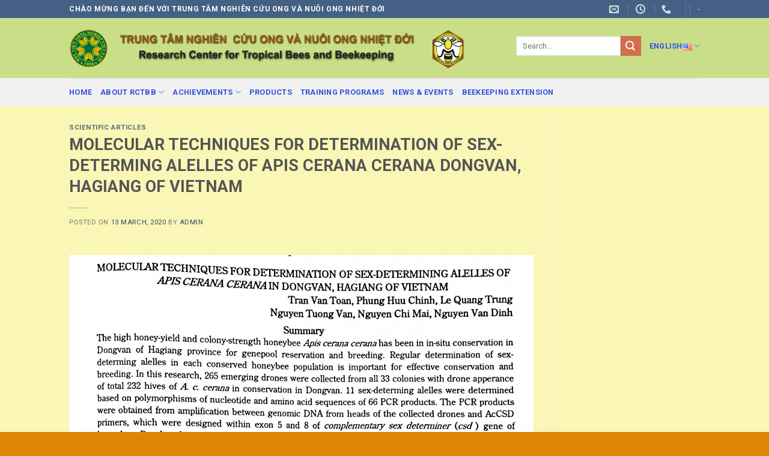

--- FILE ---
content_type: text/html; charset=UTF-8
request_url: https://trungtamong.vnua.edu.vn/en/molecular-techniques-for-determination-of-sex-determing-alelles-of-apis-cerana-cerana-dongvan-hagiang-of-vietnam/
body_size: 13654
content:
<!DOCTYPE html>
<!--[if IE 9 ]> <html lang="en-US" class="ie9 loading-site no-js"> <![endif]-->
<!--[if IE 8 ]> <html lang="en-US" class="ie8 loading-site no-js"> <![endif]-->
<!--[if (gte IE 9)|!(IE)]><!--><html lang="en-US" class="loading-site no-js"> <!--<![endif]-->
<head>
	<meta charset="UTF-8" />
	<meta name="viewport" content="width=device-width, initial-scale=1.0, maximum-scale=1.0, user-scalable=no" />

	<link rel="profile" href="http://gmpg.org/xfn/11" />
	<link rel="pingback" href="https://trungtamong.vnua.edu.vn/xmlrpc.php" />

	<script>(function(html){html.className = html.className.replace(/\bno-js\b/,'js')})(document.documentElement);</script>
<title>MOLECULAR TECHNIQUES FOR DETERMINATION OF SEX-DETERMING ALELLES OF APIS CERANA CERANA DONGVAN, HAGIANG OF VIETNAM : Research Center for Tropical Bees and Beekeeping</title>

<!-- This site is optimized with the Yoast SEO plugin v13.2 - https://yoast.com/wordpress/plugins/seo/ -->
<meta name="robots" content="max-snippet:-1, max-image-preview:large, max-video-preview:-1"/>
<link rel="canonical" href="https://trungtamong.vnua.edu.vn/en/molecular-techniques-for-determination-of-sex-determing-alelles-of-apis-cerana-cerana-dongvan-hagiang-of-vietnam/" />
<meta property="og:locale" content="en_US" />
<meta property="og:locale:alternate" content="vi_VN" />
<meta property="og:type" content="article" />
<meta property="og:title" content="MOLECULAR TECHNIQUES FOR DETERMINATION OF SEX-DETERMING ALELLES OF APIS CERANA CERANA DONGVAN, HAGIANG OF VIETNAM : Research Center for Tropical Bees and Beekeeping" />
<meta property="og:url" content="https://trungtamong.vnua.edu.vn/en/molecular-techniques-for-determination-of-sex-determing-alelles-of-apis-cerana-cerana-dongvan-hagiang-of-vietnam/" />
<meta property="og:site_name" content="Research Center for Tropical Bees and Beekeeping" />
<meta property="article:section" content="Scientific articles" />
<meta property="article:published_time" content="2020-03-13T03:47:15+00:00" />
<meta property="og:image" content="https://trungtamong.vnua.edu.vn/wp-content/uploads/2020/03/Mar-13-Doc-3-2.jpg" />
<meta property="og:image:secure_url" content="https://trungtamong.vnua.edu.vn/wp-content/uploads/2020/03/Mar-13-Doc-3-2.jpg" />
<meta name="twitter:card" content="summary_large_image" />
<meta name="twitter:title" content="MOLECULAR TECHNIQUES FOR DETERMINATION OF SEX-DETERMING ALELLES OF APIS CERANA CERANA DONGVAN, HAGIANG OF VIETNAM : Research Center for Tropical Bees and Beekeeping" />
<meta name="twitter:image" content="https://trungtamong.vnua.edu.vn/wp-content/uploads/2020/03/Mar-13-Doc-3-2.jpg" />
<script type='application/ld+json' class='yoast-schema-graph yoast-schema-graph--main'>{"@context":"https://schema.org","@graph":[{"@type":"Organization","@id":"https://trungtamong.vnua.edu.vn/en/home/#organization","name":"Trung t\u00e2m nghi\u00ean c\u1ee9u ong v\u00e0 nu\u00f4i ong nhi\u1ec7t \u0111\u1edbi","url":"https://trungtamong.vnua.edu.vn/en/home/","sameAs":[],"logo":{"@type":"ImageObject","@id":"https://trungtamong.vnua.edu.vn/en/home/#logo","inLanguage":"en-US","url":"https://trungtamong.vnua.edu.vn/wp-content/uploads/2020/02/Golden-Camel-Safari-2.jpg","width":1920,"height":650,"caption":"Trung t\u00e2m nghi\u00ean c\u1ee9u ong v\u00e0 nu\u00f4i ong nhi\u1ec7t \u0111\u1edbi"},"image":{"@id":"https://trungtamong.vnua.edu.vn/en/home/#logo"}},{"@type":"WebSite","@id":"https://trungtamong.vnua.edu.vn/en/home/#website","url":"https://trungtamong.vnua.edu.vn/en/home/","name":"Trung t\u00e2m nghi\u00ean c\u1ee9u ong v\u00e0 nu\u00f4i ong nhi\u1ec7t \u0111\u1edbi","inLanguage":"en-US","publisher":{"@id":"https://trungtamong.vnua.edu.vn/en/home/#organization"},"potentialAction":{"@type":"SearchAction","target":"https://trungtamong.vnua.edu.vn/en/home/?s={search_term_string}","query-input":"required name=search_term_string"}},{"@type":"ImageObject","@id":"https://trungtamong.vnua.edu.vn/en/molecular-techniques-for-determination-of-sex-determing-alelles-of-apis-cerana-cerana-dongvan-hagiang-of-vietnam/#primaryimage","inLanguage":"en-US","url":"https://trungtamong.vnua.edu.vn/wp-content/uploads/2020/03/Mar-13-Doc-3-2.jpg","width":2047,"height":2262,"caption":"Mar 13, Doc 3"},{"@type":"WebPage","@id":"https://trungtamong.vnua.edu.vn/en/molecular-techniques-for-determination-of-sex-determing-alelles-of-apis-cerana-cerana-dongvan-hagiang-of-vietnam/#webpage","url":"https://trungtamong.vnua.edu.vn/en/molecular-techniques-for-determination-of-sex-determing-alelles-of-apis-cerana-cerana-dongvan-hagiang-of-vietnam/","name":"MOLECULAR TECHNIQUES FOR DETERMINATION OF SEX-DETERMING ALELLES OF APIS CERANA CERANA DONGVAN, HAGIANG OF VIETNAM : Research Center for Tropical Bees and Beekeeping","isPartOf":{"@id":"https://trungtamong.vnua.edu.vn/en/home/#website"},"inLanguage":"en-US","primaryImageOfPage":{"@id":"https://trungtamong.vnua.edu.vn/en/molecular-techniques-for-determination-of-sex-determing-alelles-of-apis-cerana-cerana-dongvan-hagiang-of-vietnam/#primaryimage"},"datePublished":"2020-03-13T03:47:15+00:00","dateModified":"2020-03-13T03:47:15+00:00"},{"@type":"Article","@id":"https://trungtamong.vnua.edu.vn/en/molecular-techniques-for-determination-of-sex-determing-alelles-of-apis-cerana-cerana-dongvan-hagiang-of-vietnam/#article","isPartOf":{"@id":"https://trungtamong.vnua.edu.vn/en/molecular-techniques-for-determination-of-sex-determing-alelles-of-apis-cerana-cerana-dongvan-hagiang-of-vietnam/#webpage"},"author":{"@id":"https://trungtamong.vnua.edu.vn/en/home/#/schema/person/ebb2b886d4cf9ca175270ae73d094a5d"},"headline":"MOLECULAR TECHNIQUES FOR DETERMINATION OF SEX-DETERMING ALELLES OF APIS CERANA CERANA DONGVAN, HAGIANG OF VIETNAM","datePublished":"2020-03-13T03:47:15+00:00","dateModified":"2020-03-13T03:47:15+00:00","commentCount":13,"mainEntityOfPage":{"@id":"https://trungtamong.vnua.edu.vn/en/molecular-techniques-for-determination-of-sex-determing-alelles-of-apis-cerana-cerana-dongvan-hagiang-of-vietnam/#webpage"},"publisher":{"@id":"https://trungtamong.vnua.edu.vn/en/home/#organization"},"image":{"@id":"https://trungtamong.vnua.edu.vn/en/molecular-techniques-for-determination-of-sex-determing-alelles-of-apis-cerana-cerana-dongvan-hagiang-of-vietnam/#primaryimage"},"articleSection":"Scientific articles","inLanguage":"en-US"},{"@type":["Person"],"@id":"https://trungtamong.vnua.edu.vn/en/home/#/schema/person/ebb2b886d4cf9ca175270ae73d094a5d","name":"admin","image":{"@type":"ImageObject","@id":"https://trungtamong.vnua.edu.vn/en/home/#authorlogo","inLanguage":"en-US","url":"https://secure.gravatar.com/avatar/5ea7901fbd3324acd95a14195c66bb1b?s=96&d=mm&r=g","caption":"admin"},"sameAs":[]}]}</script>
<!-- / Yoast SEO plugin. -->

<link rel='dns-prefetch' href='//s.w.org' />
<link rel="alternate" type="application/rss+xml" title="Research Center for Tropical Bees and Beekeeping &raquo; Feed" href="https://trungtamong.vnua.edu.vn/en/feed/" />
<link rel="alternate" type="application/rss+xml" title="Research Center for Tropical Bees and Beekeeping &raquo; Comments Feed" href="https://trungtamong.vnua.edu.vn/en/comments/feed/" />
<link rel="alternate" type="application/rss+xml" title="Research Center for Tropical Bees and Beekeeping &raquo; MOLECULAR TECHNIQUES FOR DETERMINATION OF SEX-DETERMING ALELLES OF APIS CERANA CERANA DONGVAN, HAGIANG OF VIETNAM Comments Feed" href="https://trungtamong.vnua.edu.vn/en/molecular-techniques-for-determination-of-sex-determing-alelles-of-apis-cerana-cerana-dongvan-hagiang-of-vietnam/feed/" />
		<script type="text/javascript">
			window._wpemojiSettings = {"baseUrl":"https:\/\/s.w.org\/images\/core\/emoji\/13.0.1\/72x72\/","ext":".png","svgUrl":"https:\/\/s.w.org\/images\/core\/emoji\/13.0.1\/svg\/","svgExt":".svg","source":{"concatemoji":"https:\/\/trungtamong.vnua.edu.vn\/wp-includes\/js\/wp-emoji-release.min.js?ver=5.6.16"}};
			!function(e,a,t){var n,r,o,i=a.createElement("canvas"),p=i.getContext&&i.getContext("2d");function s(e,t){var a=String.fromCharCode;p.clearRect(0,0,i.width,i.height),p.fillText(a.apply(this,e),0,0);e=i.toDataURL();return p.clearRect(0,0,i.width,i.height),p.fillText(a.apply(this,t),0,0),e===i.toDataURL()}function c(e){var t=a.createElement("script");t.src=e,t.defer=t.type="text/javascript",a.getElementsByTagName("head")[0].appendChild(t)}for(o=Array("flag","emoji"),t.supports={everything:!0,everythingExceptFlag:!0},r=0;r<o.length;r++)t.supports[o[r]]=function(e){if(!p||!p.fillText)return!1;switch(p.textBaseline="top",p.font="600 32px Arial",e){case"flag":return s([127987,65039,8205,9895,65039],[127987,65039,8203,9895,65039])?!1:!s([55356,56826,55356,56819],[55356,56826,8203,55356,56819])&&!s([55356,57332,56128,56423,56128,56418,56128,56421,56128,56430,56128,56423,56128,56447],[55356,57332,8203,56128,56423,8203,56128,56418,8203,56128,56421,8203,56128,56430,8203,56128,56423,8203,56128,56447]);case"emoji":return!s([55357,56424,8205,55356,57212],[55357,56424,8203,55356,57212])}return!1}(o[r]),t.supports.everything=t.supports.everything&&t.supports[o[r]],"flag"!==o[r]&&(t.supports.everythingExceptFlag=t.supports.everythingExceptFlag&&t.supports[o[r]]);t.supports.everythingExceptFlag=t.supports.everythingExceptFlag&&!t.supports.flag,t.DOMReady=!1,t.readyCallback=function(){t.DOMReady=!0},t.supports.everything||(n=function(){t.readyCallback()},a.addEventListener?(a.addEventListener("DOMContentLoaded",n,!1),e.addEventListener("load",n,!1)):(e.attachEvent("onload",n),a.attachEvent("onreadystatechange",function(){"complete"===a.readyState&&t.readyCallback()})),(n=t.source||{}).concatemoji?c(n.concatemoji):n.wpemoji&&n.twemoji&&(c(n.twemoji),c(n.wpemoji)))}(window,document,window._wpemojiSettings);
		</script>
		<style type="text/css">
img.wp-smiley,
img.emoji {
	display: inline !important;
	border: none !important;
	box-shadow: none !important;
	height: 1em !important;
	width: 1em !important;
	margin: 0 .07em !important;
	vertical-align: -0.1em !important;
	background: none !important;
	padding: 0 !important;
}
</style>
	<link rel='stylesheet' id='wp-block-library-css'  href='https://trungtamong.vnua.edu.vn/wp-includes/css/dist/block-library/style.min.css?ver=5.6.16' type='text/css' media='all' />
<link rel='stylesheet' id='flatsome-icons-css'  href='https://trungtamong.vnua.edu.vn/wp-content/themes/flatsome/assets/css/fl-icons.css?ver=3.3' type='text/css' media='all' />
<link rel='stylesheet' id='flatsome-main-css'  href='https://trungtamong.vnua.edu.vn/wp-content/themes/flatsome/assets/css/flatsome.css?ver=3.7.2' type='text/css' media='all' />
<link rel='stylesheet' id='flatsome-style-css'  href='https://trungtamong.vnua.edu.vn/wp-content/themes/flatsome/style.css?ver=3.7.2' type='text/css' media='all' />
<script type='text/javascript' src='https://trungtamong.vnua.edu.vn/wp-includes/js/jquery/jquery.min.js?ver=3.5.1' id='jquery-core-js'></script>
<script type='text/javascript' src='https://trungtamong.vnua.edu.vn/wp-includes/js/jquery/jquery-migrate.min.js?ver=3.3.2' id='jquery-migrate-js'></script>
<link rel="https://api.w.org/" href="https://trungtamong.vnua.edu.vn/wp-json/" /><link rel="alternate" type="application/json" href="https://trungtamong.vnua.edu.vn/wp-json/wp/v2/posts/1971" /><link rel="EditURI" type="application/rsd+xml" title="RSD" href="https://trungtamong.vnua.edu.vn/xmlrpc.php?rsd" />
<link rel="wlwmanifest" type="application/wlwmanifest+xml" href="https://trungtamong.vnua.edu.vn/wp-includes/wlwmanifest.xml" /> 
<meta name="generator" content="WordPress 5.6.16" />
<link rel='shortlink' href='https://trungtamong.vnua.edu.vn/?p=1971' />
<link rel="alternate" type="application/json+oembed" href="https://trungtamong.vnua.edu.vn/wp-json/oembed/1.0/embed?url=https%3A%2F%2Ftrungtamong.vnua.edu.vn%2Fen%2Fmolecular-techniques-for-determination-of-sex-determing-alelles-of-apis-cerana-cerana-dongvan-hagiang-of-vietnam%2F" />
<link rel="alternate" type="text/xml+oembed" href="https://trungtamong.vnua.edu.vn/wp-json/oembed/1.0/embed?url=https%3A%2F%2Ftrungtamong.vnua.edu.vn%2Fen%2Fmolecular-techniques-for-determination-of-sex-determing-alelles-of-apis-cerana-cerana-dongvan-hagiang-of-vietnam%2F&#038;format=xml" />
<link rel="alternate" href="https://trungtamong.vnua.edu.vn/en/molecular-techniques-for-determination-of-sex-determing-alelles-of-apis-cerana-cerana-dongvan-hagiang-of-vietnam/" hreflang="en" />
<link rel="alternate" href="https://trungtamong.vnua.edu.vn/vi/su-dung-ky-thuat-sinh-hoc-phan-tu-de-phan-tich-xac-dinh-alen-gioi-tinh-tren-ong-aois-cerana-o-dong-van-tinh-ha-giang/" hreflang="vi" />
<!-- Analytics by WP Statistics - https://wp-statistics.com -->
<style>.bg{opacity: 0; transition: opacity 1s; -webkit-transition: opacity 1s;} .bg-loaded{opacity: 1;}</style><!--[if IE]><link rel="stylesheet" type="text/css" href="https://trungtamong.vnua.edu.vn/wp-content/themes/flatsome/assets/css/ie-fallback.css"><script src="//cdnjs.cloudflare.com/ajax/libs/html5shiv/3.6.1/html5shiv.js"></script><script>var head = document.getElementsByTagName('head')[0],style = document.createElement('style');style.type = 'text/css';style.styleSheet.cssText = ':before,:after{content:none !important';head.appendChild(style);setTimeout(function(){head.removeChild(style);}, 0);</script><script src="https://trungtamong.vnua.edu.vn/wp-content/themes/flatsome/assets/libs/ie-flexibility.js"></script><![endif]-->    <script type="text/javascript">
    WebFontConfig = {
      google: { families: [ "Roboto:regular,700","Roboto:regular,regular","Roboto:regular,700","Dancing+Script:regular,400", ] }
    };
    (function() {
      var wf = document.createElement('script');
      wf.src = 'https://ajax.googleapis.com/ajax/libs/webfont/1/webfont.js';
      wf.type = 'text/javascript';
      wf.async = 'true';
      var s = document.getElementsByTagName('script')[0];
      s.parentNode.insertBefore(wf, s);
    })(); </script>
  <link rel="icon" href="https://trungtamong.vnua.edu.vn/wp-content/uploads/2018/10/cropped-banner_ong-32x32.png" sizes="32x32" />
<link rel="icon" href="https://trungtamong.vnua.edu.vn/wp-content/uploads/2018/10/cropped-banner_ong-192x192.png" sizes="192x192" />
<link rel="apple-touch-icon" href="https://trungtamong.vnua.edu.vn/wp-content/uploads/2018/10/cropped-banner_ong-180x180.png" />
<meta name="msapplication-TileImage" content="https://trungtamong.vnua.edu.vn/wp-content/uploads/2018/10/cropped-banner_ong-270x270.png" />
<style id="custom-css" type="text/css">:root {--primary-color: #446084;}/* Site Width */.header-main{height: 100px}#logo img{max-height: 100px}#logo{width:664px;}#logo img{padding:10px 0;}.header-bottom{min-height: 10px}.header-top{min-height: 30px}.transparent .header-main{height: 80px}.transparent #logo img{max-height: 80px}.has-transparent + .page-title:first-of-type,.has-transparent + #main > .page-title,.has-transparent + #main > div > .page-title,.has-transparent + #main .page-header-wrapper:first-of-type .page-title{padding-top: 160px;}.header.show-on-scroll,.stuck .header-main{height:80px!important}.stuck #logo img{max-height: 80px!important}.header-bg-color, .header-wrapper {background-color: rgba(139,186,0,0.27)}.header-bottom {background-color: #f1f1f1}.header-wrapper:not(.stuck) .header-main .header-nav{margin-top: -7px }.stuck .header-main .nav > li > a{line-height: 50px }.header-bottom-nav > li > a{line-height: 27px }@media (max-width: 549px) {.header-main{height: 70px}#logo img{max-height: 70px}}.main-menu-overlay{background-color: #000000}.nav-dropdown-has-arrow li.has-dropdown:before{border-bottom-color: #dd8500;}.nav .nav-dropdown{border-color: #dd8500 }.nav-dropdown{border-radius:15px}.nav-dropdown{font-size:93%}.nav-dropdown-has-arrow li.has-dropdown:after{border-bottom-color: #eded53;}.nav .nav-dropdown{background-color: #eded53}.blog-wrapper{background-color: #f9f6b6;}body{font-family:"Roboto", sans-serif}body{font-weight: 0}.nav > li > a {font-family:"Roboto", sans-serif;}.nav > li > a {font-weight: 700;}h1,h2,h3,h4,h5,h6,.heading-font, .off-canvas-center .nav-sidebar.nav-vertical > li > a{font-family: "Roboto", sans-serif;}h1,h2,h3,h4,h5,h6,.heading-font,.banner h1,.banner h2{font-weight: 700;}.alt-font{font-family: "Dancing Script", sans-serif;}.alt-font{font-weight: 400!important;}.header:not(.transparent) .header-nav.nav > li > a {color: #3254dc;}.header:not(.transparent) .header-nav.nav > li > a:hover,.header:not(.transparent) .header-nav.nav > li.active > a,.header:not(.transparent) .header-nav.nav > li.current > a,.header:not(.transparent) .header-nav.nav > li > a.active,.header:not(.transparent) .header-nav.nav > li > a.current{color: #dd9933;}.header-nav.nav-line-bottom > li > a:before,.header-nav.nav-line-grow > li > a:before,.header-nav.nav-line > li > a:before,.header-nav.nav-box > li > a:hover,.header-nav.nav-box > li.active > a,.header-nav.nav-pills > li > a:hover,.header-nav.nav-pills > li.active > a{color:#FFF!important;background-color: #dd9933;}.header-main .social-icons,.header-main .cart-icon strong,.header-main .menu-title,.header-main .header-button > .button.is-outline,.header-main .nav > li > a > i:not(.icon-angle-down){color: #7304e2!important;}.header-main .header-button > .button.is-outline,.header-main .cart-icon strong:after,.header-main .cart-icon strong{border-color: #7304e2!important;}.header-main .header-button > .button:not(.is-outline){background-color: #7304e2!important;}.header-main .current-dropdown .cart-icon strong,.header-main .header-button > .button:hover,.header-main .header-button > .button:hover i,.header-main .header-button > .button:hover span{color:#FFF!important;}.header-main .menu-title:hover,.header-main .social-icons a:hover,.header-main .header-button > .button.is-outline:hover,.header-main .nav > li > a:hover > i:not(.icon-angle-down){color: rgba(237,237,94,0.87)!important;}.header-main .current-dropdown .cart-icon strong,.header-main .header-button > .button:hover{background-color: rgba(237,237,94,0.87)!important;}.header-main .current-dropdown .cart-icon strong:after,.header-main .current-dropdown .cart-icon strong,.header-main .header-button > .button:hover{border-color: rgba(237,237,94,0.87)!important;}.footer-1{background-color: rgba(169,170,64,0.97)}.footer-2{background-color: #f2e7d5}.absolute-footer, html{background-color: rgba(221,133,0,0.99)}.label-new.menu-item > a:after{content:"New";}.label-hot.menu-item > a:after{content:"Hot";}.label-sale.menu-item > a:after{content:"Sale";}.label-popular.menu-item > a:after{content:"Popular";}</style></head>

<body class="post-template-default single single-post postid-1971 single-format-standard full-width lightbox nav-dropdown-has-arrow">


<a class="skip-link screen-reader-text" href="#main">Skip to content</a>

<div id="wrapper">


<header id="header" class="header has-sticky sticky-jump">
   <div class="header-wrapper">
	<div id="top-bar" class="header-top hide-for-sticky nav-dark">
    <div class="flex-row container">
      <div class="flex-col hide-for-medium flex-left">
          <ul class="nav nav-left medium-nav-center nav-small  nav-divided">
              <li class="html custom html_topbar_left"><strong class="uppercase">Chào mừng bạn đến với Trung tâm Nghiên cứu Ong và Nuôi ong Nhiệt đới</strong></li>          </ul>
      </div><!-- flex-col left -->

      <div class="flex-col hide-for-medium flex-center">
          <ul class="nav nav-center nav-small  nav-divided">
                        </ul>
      </div><!-- center -->

      <div class="flex-col hide-for-medium flex-right">
         <ul class="nav top-bar-nav nav-right nav-small  nav-divided">
              <li class="header-contact-wrapper">
		<ul id="header-contact" class="nav nav-divided nav-uppercase header-contact">
		
						<li class="">
			  <a href="mailto:honeybeecenterhua@gmail.com" class="tooltip" title="honeybeecenterhua@gmail.com">
				  <i class="icon-envelop" style="font-size:16px;"></i>			       <span>
			       				       </span>
			  </a>
			</li>
					
						<li class="">
			  <a class="tooltip" title="08:00 - 17:00 ">
			  	   <i class="icon-clock" style="font-size:16px;"></i>			        <span></span>
			  </a>
			 </li>
			
						<li class="">
			  <a href="tel:0904147845" class="tooltip" title="0904147845">
			     <i class="icon-phone" style="font-size:16px;"></i>			      <span></span>
			  </a>
			</li>
				</ul>
</li><li class="header-divider"></li><li><a class="element-error tooltip" title="WooCommerce needed">-</a></li>          </ul>
      </div><!-- .flex-col right -->

            <div class="flex-col show-for-medium flex-grow">
          <ul class="nav nav-center nav-small mobile-nav  nav-divided">
              <li class="html custom html_topbar_left"><strong class="uppercase">Chào mừng bạn đến với Trung tâm Nghiên cứu Ong và Nuôi ong Nhiệt đới</strong></li><li class="has-dropdown header-language-dropdown">
	<a href="#">
		English		<i class="image-icon"><img src="https://trungtamong.vnua.edu.vn/wp-content/plugins/polylang/flags/us.png" alt="English"/></i>		<i class="icon-angle-down" ></i>	</a>
	<ul class="nav-dropdown nav-dropdown-simple">
		<li><a href="https://trungtamong.vnua.edu.vn/en/molecular-techniques-for-determination-of-sex-determing-alelles-of-apis-cerana-cerana-dongvan-hagiang-of-vietnam/" hreflang="en"><i class="icon-image"><img src="https://trungtamong.vnua.edu.vn/wp-content/plugins/polylang/flags/us.png" alt="English"/></i> English</a></li><li><a href="https://trungtamong.vnua.edu.vn/vi/su-dung-ky-thuat-sinh-hoc-phan-tu-de-phan-tich-xac-dinh-alen-gioi-tinh-tren-ong-aois-cerana-o-dong-van-tinh-ha-giang/" hreflang="vi"><i class="icon-image"><img src="https://trungtamong.vnua.edu.vn/wp-content/plugins/polylang/flags/vn.png" alt="Tiếng Việt"/></i> Tiếng Việt</a></li>	</ul>
</li>
          </ul>
      </div>
      
    </div><!-- .flex-row -->
</div><!-- #header-top -->
<div id="masthead" class="header-main ">
      <div class="header-inner flex-row container logo-left medium-logo-center" role="navigation">

          <!-- Logo -->
          <div id="logo" class="flex-col logo">
            <!-- Header logo -->
<a href="https://trungtamong.vnua.edu.vn/en/home/" title="Research Center for Tropical Bees and Beekeeping" rel="home">
    <img width="664" height="100" src="http://trungtamong.vnua.edu.vn/wp-content/uploads/2018/10/cropped-banner.png" class="header_logo header-logo" alt="Research Center for Tropical Bees and Beekeeping"/><img  width="664" height="100" src="http://trungtamong.vnua.edu.vn/wp-content/uploads/2020/02/banner.png" class="header-logo-dark" alt="Research Center for Tropical Bees and Beekeeping"/></a>
<p class="logo-tagline"></p>          </div>

          <!-- Mobile Left Elements -->
          <div class="flex-col show-for-medium flex-left">
            <ul class="mobile-nav nav nav-left ">
                          </ul>
          </div>

          <!-- Left Elements -->
          <div class="flex-col hide-for-medium flex-left
            flex-grow">
            <ul class="header-nav header-nav-main nav nav-left  nav-uppercase" >
                          </ul>
          </div>

          <!-- Right Elements -->
          <div class="flex-col hide-for-medium flex-right">
            <ul class="header-nav header-nav-main nav nav-right  nav-uppercase">
              <li class="header-search-form search-form html relative has-icon">
	<div class="header-search-form-wrapper">
		<div class="searchform-wrapper ux-search-box relative form- is-normal"><form method="get" class="searchform" action="https://trungtamong.vnua.edu.vn/en/" role="search">
		<div class="flex-row relative">
			<div class="flex-col flex-grow">
	   	   <input type="search" class="search-field mb-0" name="s" value="" id="s" placeholder="Search&hellip;" />
			</div><!-- .flex-col -->
			<div class="flex-col">
				<button type="submit" class="ux-search-submit submit-button secondary button icon mb-0">
					<i class="icon-search" ></i>				</button>
			</div><!-- .flex-col -->
		</div><!-- .flex-row -->
    <div class="live-search-results text-left z-top"></div>
</form>
</div>	</div>
</li><li class="has-dropdown header-language-dropdown">
	<a href="#">
		English		<i class="image-icon"><img src="https://trungtamong.vnua.edu.vn/wp-content/plugins/polylang/flags/us.png" alt="English"/></i>		<i class="icon-angle-down" ></i>	</a>
	<ul class="nav-dropdown nav-dropdown-simple">
		<li><a href="https://trungtamong.vnua.edu.vn/en/molecular-techniques-for-determination-of-sex-determing-alelles-of-apis-cerana-cerana-dongvan-hagiang-of-vietnam/" hreflang="en"><i class="icon-image"><img src="https://trungtamong.vnua.edu.vn/wp-content/plugins/polylang/flags/us.png" alt="English"/></i> English</a></li><li><a href="https://trungtamong.vnua.edu.vn/vi/su-dung-ky-thuat-sinh-hoc-phan-tu-de-phan-tich-xac-dinh-alen-gioi-tinh-tren-ong-aois-cerana-o-dong-van-tinh-ha-giang/" hreflang="vi"><i class="icon-image"><img src="https://trungtamong.vnua.edu.vn/wp-content/plugins/polylang/flags/vn.png" alt="Tiếng Việt"/></i> Tiếng Việt</a></li>	</ul>
</li>
            </ul>
          </div>

          <!-- Mobile Right Elements -->
          <div class="flex-col show-for-medium flex-right">
            <ul class="mobile-nav nav nav-right ">
                          </ul>
          </div>

      </div><!-- .header-inner -->
     
            <!-- Header divider -->
      <div class="container"><div class="top-divider full-width"></div></div>
      </div><!-- .header-main --><div id="wide-nav" class="header-bottom wide-nav ">
    <div class="flex-row container">

                        <div class="flex-col hide-for-medium flex-left">
                <ul class="nav header-nav header-bottom-nav nav-left  nav-uppercase">
                    <li id="menu-item-1846" class="menu-item menu-item-type-custom menu-item-object-custom  menu-item-1846"><a href="http://trungtamong.vnua.edu.vn/en/" class="nav-top-link">Home</a></li>
<li id="menu-item-1011" class="menu-item menu-item-type-post_type menu-item-object-page menu-item-has-children  menu-item-1011 has-dropdown"><a href="https://trungtamong.vnua.edu.vn/en/introduction/" class="nav-top-link">About RCTBB<i class="icon-angle-down" ></i></a>
<ul class='nav-dropdown nav-dropdown-simple'>
	<li id="menu-item-1773" class="menu-item menu-item-type-post_type menu-item-object-page  menu-item-1773"><a href="https://trungtamong.vnua.edu.vn/en/introduction/personnel-officers/">Personnel Officers</a></li>
</ul>
</li>
<li id="menu-item-1844" class="menu-item menu-item-type-taxonomy menu-item-object-category current-post-ancestor menu-item-has-children  menu-item-1844 has-dropdown"><a href="https://trungtamong.vnua.edu.vn/en/achievements/" class="nav-top-link">ACHIEVEMENTS<i class="icon-angle-down" ></i></a>
<ul class='nav-dropdown nav-dropdown-simple'>
	<li id="menu-item-1505" class="menu-item menu-item-type-taxonomy menu-item-object-category  menu-item-1505"><a href="https://trungtamong.vnua.edu.vn/en/achievements/books-en/">Books</a></li>
	<li id="menu-item-1062" class="menu-item menu-item-type-taxonomy menu-item-object-category current-post-ancestor current-menu-parent current-post-parent active  menu-item-1062"><a href="https://trungtamong.vnua.edu.vn/en/achievements/scientific-article/">Scientific articles</a></li>
	<li id="menu-item-1517" class="menu-item menu-item-type-taxonomy menu-item-object-category  menu-item-1517"><a href="https://trungtamong.vnua.edu.vn/en/achievements/others/">Others</a></li>
</ul>
</li>
<li id="menu-item-1876" class="menu-item menu-item-type-post_type menu-item-object-page  menu-item-1876"><a href="https://trungtamong.vnua.edu.vn/en/products/" class="nav-top-link">Products</a></li>
<li id="menu-item-1015" class="menu-item menu-item-type-post_type menu-item-object-page  menu-item-1015"><a href="https://trungtamong.vnua.edu.vn/en/training/" class="nav-top-link">Training Programs</a></li>
<li id="menu-item-1720" class="menu-item menu-item-type-taxonomy menu-item-object-category  menu-item-1720"><a href="https://trungtamong.vnua.edu.vn/en/new/" class="nav-top-link">news &amp; events</a></li>
<li id="menu-item-1378" class="menu-item menu-item-type-taxonomy menu-item-object-category  menu-item-1378"><a href="https://trungtamong.vnua.edu.vn/en/bee-extension/" class="nav-top-link">Beekeeping Extension</a></li>
                </ul>
            </div><!-- flex-col -->
            
            
                        <div class="flex-col hide-for-medium flex-right flex-grow">
              <ul class="nav header-nav header-bottom-nav nav-right  nav-uppercase">
                                 </ul>
            </div><!-- flex-col -->
            
                          <div class="flex-col show-for-medium flex-grow">
                  <ul class="nav header-bottom-nav nav-center mobile-nav  nav-uppercase">
                      <li class="menu-item menu-item-type-custom menu-item-object-custom  menu-item-1846"><a href="http://trungtamong.vnua.edu.vn/en/" class="nav-top-link">Home</a></li>
<li class="menu-item menu-item-type-post_type menu-item-object-page menu-item-has-children  menu-item-1011 has-dropdown"><a href="https://trungtamong.vnua.edu.vn/en/introduction/" class="nav-top-link">About RCTBB<i class="icon-angle-down" ></i></a>
<ul class='nav-dropdown nav-dropdown-simple'>
	<li class="menu-item menu-item-type-post_type menu-item-object-page  menu-item-1773"><a href="https://trungtamong.vnua.edu.vn/en/introduction/personnel-officers/">Personnel Officers</a></li>
</ul>
</li>
<li class="menu-item menu-item-type-taxonomy menu-item-object-category current-post-ancestor menu-item-has-children  menu-item-1844 has-dropdown"><a href="https://trungtamong.vnua.edu.vn/en/achievements/" class="nav-top-link">ACHIEVEMENTS<i class="icon-angle-down" ></i></a>
<ul class='nav-dropdown nav-dropdown-simple'>
	<li class="menu-item menu-item-type-taxonomy menu-item-object-category  menu-item-1505"><a href="https://trungtamong.vnua.edu.vn/en/achievements/books-en/">Books</a></li>
	<li class="menu-item menu-item-type-taxonomy menu-item-object-category current-post-ancestor current-menu-parent current-post-parent active  menu-item-1062"><a href="https://trungtamong.vnua.edu.vn/en/achievements/scientific-article/">Scientific articles</a></li>
	<li class="menu-item menu-item-type-taxonomy menu-item-object-category  menu-item-1517"><a href="https://trungtamong.vnua.edu.vn/en/achievements/others/">Others</a></li>
</ul>
</li>
<li class="menu-item menu-item-type-post_type menu-item-object-page  menu-item-1876"><a href="https://trungtamong.vnua.edu.vn/en/products/" class="nav-top-link">Products</a></li>
<li class="menu-item menu-item-type-post_type menu-item-object-page  menu-item-1015"><a href="https://trungtamong.vnua.edu.vn/en/training/" class="nav-top-link">Training Programs</a></li>
<li class="menu-item menu-item-type-taxonomy menu-item-object-category  menu-item-1720"><a href="https://trungtamong.vnua.edu.vn/en/new/" class="nav-top-link">news &amp; events</a></li>
<li class="menu-item menu-item-type-taxonomy menu-item-object-category  menu-item-1378"><a href="https://trungtamong.vnua.edu.vn/en/bee-extension/" class="nav-top-link">Beekeeping Extension</a></li>
                  </ul>
              </div>
            
    </div><!-- .flex-row -->
</div><!-- .header-bottom -->

<div class="header-bg-container fill"><div class="header-bg-image fill"></div><div class="header-bg-color fill"></div></div><!-- .header-bg-container -->   </div><!-- header-wrapper-->
</header>


<main id="main" class="">

<div id="content" class="blog-wrapper blog-single page-wrapper">
	

<div class="row row-large row-divided ">
	
	<div class="large-9 col">
		


<article id="post-1971" class="post-1971 post type-post status-publish format-standard hentry category-scientific-article">
	<div class="article-inner ">
		<header class="entry-header">
	<div class="entry-header-text entry-header-text-top text-left">
		<h6 class="entry-category is-xsmall">
	<a href="https://trungtamong.vnua.edu.vn/en/achievements/scientific-article/" rel="category tag">Scientific articles</a></h6>

<h1 class="entry-title">MOLECULAR TECHNIQUES FOR DETERMINATION OF SEX-DETERMING ALELLES OF APIS CERANA CERANA DONGVAN, HAGIANG OF VIETNAM</h1>
<div class="entry-divider is-divider small"></div>

	<div class="entry-meta uppercase is-xsmall">
		<span class="posted-on">Posted on <a href="https://trungtamong.vnua.edu.vn/en/molecular-techniques-for-determination-of-sex-determing-alelles-of-apis-cerana-cerana-dongvan-hagiang-of-vietnam/" rel="bookmark"><time class="entry-date published updated" datetime="2020-03-13T03:47:15+00:00">13 March, 2020</time></a></span><span class="byline"> by <span class="meta-author vcard"><a class="url fn n" href="https://trungtamong.vnua.edu.vn/en/author/admin/">admin</a></span></span>	</div><!-- .entry-meta -->
	</div><!-- .entry-header -->

	</header><!-- post-header -->
		<div class="entry-content single-page">

	<p><img loading="lazy" class="alignnone size-medium wp-image-1976" src="https://trungtamong.vnua.edu.vn/wp-content/uploads/2020/03/Mar-13-Doc-3-2.jpg" alt="Mar 13, Doc 3" width="2047" height="2262" srcset="https://trungtamong.vnua.edu.vn/wp-content/uploads/2020/03/Mar-13-Doc-3-2.jpg 2047w, https://trungtamong.vnua.edu.vn/wp-content/uploads/2020/03/Mar-13-Doc-3-2-768x849.jpg 768w, https://trungtamong.vnua.edu.vn/wp-content/uploads/2020/03/Mar-13-Doc-3-2-1390x1536.jpg 1390w, https://trungtamong.vnua.edu.vn/wp-content/uploads/2020/03/Mar-13-Doc-3-2-1853x2048.jpg 1853w, https://trungtamong.vnua.edu.vn/wp-content/uploads/2020/03/Mar-13-Doc-3-2-510x564.jpg 510w" sizes="(max-width: 2047px) 100vw, 2047px" /></p>

	
	<div class="blog-share text-center"><div class="is-divider medium"></div><br />
<b>Warning</b>:  Trying to access array offset on false in <b>/home/www/trungtamong.vnua.edu.vn/wp-content/themes/flatsome/inc/shortcodes/share_follow.php</b> on line <b>29</b><br />
<div class="social-icons share-icons share-row relative icon-style-outline " ><a href="//www.facebook.com/sharer.php?u=https://trungtamong.vnua.edu.vn/en/molecular-techniques-for-determination-of-sex-determing-alelles-of-apis-cerana-cerana-dongvan-hagiang-of-vietnam/" data-label="Facebook" onclick="window.open(this.href,this.title,'width=500,height=500,top=300px,left=300px');  return false;" rel="noopener noreferrer nofollow" target="_blank" class="icon button circle is-outline tooltip facebook" title="Share on Facebook"><i class="icon-facebook" ></i></a><a href="//twitter.com/share?url=https://trungtamong.vnua.edu.vn/en/molecular-techniques-for-determination-of-sex-determing-alelles-of-apis-cerana-cerana-dongvan-hagiang-of-vietnam/" onclick="window.open(this.href,this.title,'width=500,height=500,top=300px,left=300px');  return false;" rel="noopener noreferrer nofollow" target="_blank" class="icon button circle is-outline tooltip twitter" title="Share on Twitter"><i class="icon-twitter" ></i></a><a href="mailto:enteryour@addresshere.com?subject=MOLECULAR%20TECHNIQUES%20FOR%20DETERMINATION%20OF%20SEX-DETERMING%20ALELLES%20OF%20APIS%20CERANA%20CERANA%20DONGVAN%2C%20HAGIANG%20OF%20VIETNAM&amp;body=Check%20this%20out:%20https://trungtamong.vnua.edu.vn/en/molecular-techniques-for-determination-of-sex-determing-alelles-of-apis-cerana-cerana-dongvan-hagiang-of-vietnam/" rel="nofollow" class="icon button circle is-outline tooltip email" title="Email to a Friend"><i class="icon-envelop" ></i></a></div></div></div><!-- .entry-content2 -->

	<footer class="entry-meta text-left">
		This entry was posted in <a href="https://trungtamong.vnua.edu.vn/en/achievements/scientific-article/" rel="category tag">Scientific articles</a>. Bookmark the <a href="https://trungtamong.vnua.edu.vn/en/molecular-techniques-for-determination-of-sex-determing-alelles-of-apis-cerana-cerana-dongvan-hagiang-of-vietnam/" title="Permalink to MOLECULAR TECHNIQUES FOR DETERMINATION OF SEX-DETERMING ALELLES OF APIS CERANA CERANA DONGVAN, HAGIANG OF VIETNAM" rel="bookmark">permalink</a>.	</footer><!-- .entry-meta -->

	<div class="entry-author author-box">
		<div class="flex-row align-top">
			<div class="flex-col mr circle">
				<div class="blog-author-image">
					<img alt='' src='https://secure.gravatar.com/avatar/5ea7901fbd3324acd95a14195c66bb1b?s=90&#038;d=mm&#038;r=g' srcset='https://secure.gravatar.com/avatar/5ea7901fbd3324acd95a14195c66bb1b?s=180&#038;d=mm&#038;r=g 2x' class='avatar avatar-90 photo' height='90' width='90' loading='lazy'/>				</div>
			</div><!-- .flex-col -->
			<div class="flex-col flex-grow">
				<h5 class="author-name uppercase pt-half">
					admin				</h5>
				<p class="author-desc small"></p>
			</div><!-- .flex-col -->
		</div>
	</div>

        <nav role="navigation" id="nav-below" class="navigation-post">
	<div class="flex-row next-prev-nav bt bb">
		<div class="flex-col flex-grow nav-prev text-left">
			    <div class="nav-previous"><a href="https://trungtamong.vnua.edu.vn/en/ngay-21-2-2020-vua-qua-ban-to-chuc-hoi-nghi-ong-chau-a-lan-thu-15-tai-viet-nam-da-co-buoi-hop-tai-hoi-truong-khoa-nong-hoc-hoc-vien-nong-nghiep-viet-nam-trau-quy-gia-lam-ha-noi-noi-dung-cuoc-2/" rel="prev"><span class="hide-for-small"><i class="icon-angle-left" ></i></span> Meeting for Conference Preparation</a></div>
		</div>
		<div class="flex-col flex-grow nav-next text-right">
			    <div class="nav-next"><a href="https://trungtamong.vnua.edu.vn/en/tin-xay-dung-mo-hinh-nuoi-ong-trong-thung-ke-tai-son-la-nghe-an-nam-2020/" rel="next">Tin xây dựng mô hình nuôi ong trong thùng kế tại Sơn La &#8211; Nghệ An năm 2020 <span class="hide-for-small"><i class="icon-angle-right" ></i></span></a></div>		</div>
	</div>

	    </nav><!-- #nav-below -->

    	</div><!-- .article-inner -->
</article><!-- #-1971 -->




<div id="comments" class="comments-area">

	
			<h3 class="comments-title uppercase">
			13 thoughts on &ldquo;<span>MOLECULAR TECHNIQUES FOR DETERMINATION OF SEX-DETERMING ALELLES OF APIS CERANA CERANA DONGVAN, HAGIANG OF VIETNAM</span>&rdquo;		</h3>

		<ol class="comment-list">
				<li class="comment even thread-even depth-1" id="li-comment-1430">
		<article id="comment-1430" class="comment-inner">

            <div class="flex-row align-top">
                <div class="flex-col">
                    <div class="comment-author mr-half">
                        <img alt='' src='https://secure.gravatar.com/avatar/ff8638dd5db0a1a9ca654bdc2d1722a7?s=70&#038;d=mm&#038;r=g' srcset='https://secure.gravatar.com/avatar/ff8638dd5db0a1a9ca654bdc2d1722a7?s=140&#038;d=mm&#038;r=g 2x' class='avatar avatar-70 photo' height='70' width='70' loading='lazy'/>                    </div>
                </div><!-- .large-3 -->

                <div class="flex-col flex-grow">
                    <cite class="strong fn"><a href='https://sprunkiretake.org' rel='external nofollow ugc' class='url'>sprunkiretake</a></cite> <span class="says">says:</span>                    
                   <div class="comment-content"><p>That&#8217;s a great point about balancing risk &amp; reward! It reminds me of how <a href='https://sprunkiretake.org/' rel="nofollow ugc">Sprunki Retake</a> lets you experiment with sounds – low risk, high creative reward! Accessible on any device, it’s surprisingly immersive.</p>
</div>


                 <div class="comment-meta commentmetadata uppercase is-xsmall clear">
                    <a href="https://trungtamong.vnua.edu.vn/en/molecular-techniques-for-determination-of-sex-determing-alelles-of-apis-cerana-cerana-dongvan-hagiang-of-vietnam/#comment-1430"><time datetime="2025-11-29T20:22:46+00:00" class="pull-left">
                    29 November, 2025 at 8:22 pm                    </time></a>
                    
                        <div class="reply pull-right">
                                                    </div><!-- .reply -->
                </div><!-- .comment-meta .commentmetadata -->

                </div><!-- .flex-col -->
            </div><!-- .flex-row -->
		</article>
    <!-- #comment -->

	</li><!-- #comment-## -->
	<li class="comment odd alt thread-odd thread-alt depth-1" id="li-comment-1460">
		<article id="comment-1460" class="comment-inner">

            <div class="flex-row align-top">
                <div class="flex-col">
                    <div class="comment-author mr-half">
                        <img alt='' src='https://secure.gravatar.com/avatar/44790997296a2c632e2a252b61d7ceaa?s=70&#038;d=mm&#038;r=g' srcset='https://secure.gravatar.com/avatar/44790997296a2c632e2a252b61d7ceaa?s=140&#038;d=mm&#038;r=g 2x' class='avatar avatar-70 photo' height='70' width='70' loading='lazy'/>                    </div>
                </div><!-- .large-3 -->

                <div class="flex-col flex-grow">
                    <cite class="strong fn"><a href='https://jilikovip.click' rel='external nofollow ugc' class='url'>jilikovip</a></cite> <span class="says">says:</span>                    
                   <div class="comment-content"><p>Interesting analysis! Transparency in RTP is huge – seeing those monthly reports at <a href='https://jilikovip.click' rel="nofollow ugc">jiliko vip apk</a> builds trust. Good point about dynamic multipliers too – balancing risk/reward is key! 👍</p>
</div>


                 <div class="comment-meta commentmetadata uppercase is-xsmall clear">
                    <a href="https://trungtamong.vnua.edu.vn/en/molecular-techniques-for-determination-of-sex-determing-alelles-of-apis-cerana-cerana-dongvan-hagiang-of-vietnam/#comment-1460"><time datetime="2025-12-02T06:28:58+00:00" class="pull-left">
                    2 December, 2025 at 6:28 am                    </time></a>
                    
                        <div class="reply pull-right">
                                                    </div><!-- .reply -->
                </div><!-- .comment-meta .commentmetadata -->

                </div><!-- .flex-col -->
            </div><!-- .flex-row -->
		</article>
    <!-- #comment -->

	</li><!-- #comment-## -->
	<li class="comment even thread-even depth-1" id="li-comment-1679">
		<article id="comment-1679" class="comment-inner">

            <div class="flex-row align-top">
                <div class="flex-col">
                    <div class="comment-author mr-half">
                        <img alt='' src='https://secure.gravatar.com/avatar/ab3382b162b3ab1192d8f7a95f713608?s=70&#038;d=mm&#038;r=g' srcset='https://secure.gravatar.com/avatar/ab3382b162b3ab1192d8f7a95f713608?s=140&#038;d=mm&#038;r=g 2x' class='avatar avatar-70 photo' height='70' width='70' loading='lazy'/>                    </div>
                </div><!-- .large-3 -->

                <div class="flex-col flex-grow">
                    <cite class="strong fn"><a href='https://ah88ph.click' rel='external nofollow ugc' class='url'>ah88ph</a></cite> <span class="says">says:</span>                    
                   <div class="comment-content"><p>Really interesting read! Seeing platforms like <a href='https://ah88ph.click' rel="nofollow ugc">ah88 ph app</a> prioritize transparency with blockchain tech is a game-changer. Secure deposits via GCash &amp; quick verification sound great for PH players! 👍</p>
</div>


                 <div class="comment-meta commentmetadata uppercase is-xsmall clear">
                    <a href="https://trungtamong.vnua.edu.vn/en/molecular-techniques-for-determination-of-sex-determing-alelles-of-apis-cerana-cerana-dongvan-hagiang-of-vietnam/#comment-1679"><time datetime="2025-12-03T08:33:44+00:00" class="pull-left">
                    3 December, 2025 at 8:33 am                    </time></a>
                    
                        <div class="reply pull-right">
                                                    </div><!-- .reply -->
                </div><!-- .comment-meta .commentmetadata -->

                </div><!-- .flex-col -->
            </div><!-- .flex-row -->
		</article>
    <!-- #comment -->

	</li><!-- #comment-## -->
	<li class="comment odd alt thread-odd thread-alt depth-1" id="li-comment-1722">
		<article id="comment-1722" class="comment-inner">

            <div class="flex-row align-top">
                <div class="flex-col">
                    <div class="comment-author mr-half">
                        <img alt='' src='https://secure.gravatar.com/avatar/228093fce591ff8a10dfb1369696d736?s=70&#038;d=mm&#038;r=g' srcset='https://secure.gravatar.com/avatar/228093fce591ff8a10dfb1369696d736?s=140&#038;d=mm&#038;r=g 2x' class='avatar avatar-70 photo' height='70' width='70' loading='lazy'/>                    </div>
                </div><!-- .large-3 -->

                <div class="flex-col flex-grow">
                    <cite class="strong fn"><a href='https://18wincom.info' rel='external nofollow ugc' class='url'>18wincom</a></cite> <span class="says">says:</span>                    
                   <div class="comment-content"><p>18wincom’s alright, I guess. It’s pretty standard, nothing really jumps out, but hey, it&#8217;s reliable. If you&#8217;re looking for steady and nothing wild, go ahead and give it a shot. See it for yourself: <a href='https://18wincom.info' rel="nofollow ugc">18wincom</a></p>
</div>


                 <div class="comment-meta commentmetadata uppercase is-xsmall clear">
                    <a href="https://trungtamong.vnua.edu.vn/en/molecular-techniques-for-determination-of-sex-determing-alelles-of-apis-cerana-cerana-dongvan-hagiang-of-vietnam/#comment-1722"><time datetime="2025-12-04T11:59:55+00:00" class="pull-left">
                    4 December, 2025 at 11:59 am                    </time></a>
                    
                        <div class="reply pull-right">
                                                    </div><!-- .reply -->
                </div><!-- .comment-meta .commentmetadata -->

                </div><!-- .flex-col -->
            </div><!-- .flex-row -->
		</article>
    <!-- #comment -->

	</li><!-- #comment-## -->
	<li class="comment even thread-even depth-1" id="li-comment-1890">
		<article id="comment-1890" class="comment-inner">

            <div class="flex-row align-top">
                <div class="flex-col">
                    <div class="comment-author mr-half">
                        <img alt='' src='https://secure.gravatar.com/avatar/640704d4cd5d01e6db0320be5c54e9c1?s=70&#038;d=mm&#038;r=g' srcset='https://secure.gravatar.com/avatar/640704d4cd5d01e6db0320be5c54e9c1?s=140&#038;d=mm&#038;r=g 2x' class='avatar avatar-70 photo' height='70' width='70' loading='lazy'/>                    </div>
                </div><!-- .large-3 -->

                <div class="flex-col flex-grow">
                    <cite class="strong fn"><a href='https://primogaming.cfd' rel='external nofollow ugc' class='url'>primogaming</a></cite> <span class="says">says:</span>                    
                   <div class="comment-content"><p>Interesting read! It&#8217;s smart how platforms like <a href='https://primogaming.cfd' rel="nofollow ugc">primo gaming</a> are focusing on responsible play with features like deposit limits &amp; self-care tools. A good sign for the PH gaming scene! Definitely important to set those boundaries.</p>
</div>


                 <div class="comment-meta commentmetadata uppercase is-xsmall clear">
                    <a href="https://trungtamong.vnua.edu.vn/en/molecular-techniques-for-determination-of-sex-determing-alelles-of-apis-cerana-cerana-dongvan-hagiang-of-vietnam/#comment-1890"><time datetime="2025-12-07T02:54:54+00:00" class="pull-left">
                    7 December, 2025 at 2:54 am                    </time></a>
                    
                        <div class="reply pull-right">
                                                    </div><!-- .reply -->
                </div><!-- .comment-meta .commentmetadata -->

                </div><!-- .flex-col -->
            </div><!-- .flex-row -->
		</article>
    <!-- #comment -->

	</li><!-- #comment-## -->
	<li class="comment odd alt thread-odd thread-alt depth-1" id="li-comment-2026">
		<article id="comment-2026" class="comment-inner">

            <div class="flex-row align-top">
                <div class="flex-col">
                    <div class="comment-author mr-half">
                        <img alt='' src='https://secure.gravatar.com/avatar/f0f687bf265e5cd6f7bfa14a7670d68e?s=70&#038;d=mm&#038;r=g' srcset='https://secure.gravatar.com/avatar/f0f687bf265e5cd6f7bfa14a7670d68e?s=140&#038;d=mm&#038;r=g 2x' class='avatar avatar-70 photo' height='70' width='70' loading='lazy'/>                    </div>
                </div><!-- .large-3 -->

                <div class="flex-col flex-grow">
                    <cite class="strong fn"><a href='https://kinggame.cfd' rel='external nofollow ugc' class='url'>kinggame</a></cite> <span class="says">says:</span>                    
                   <div class="comment-content"><p>Reading about game theory really highlights how crucial solid bankroll management is. Platforms like <a href='https://kinggame.cfd' rel="nofollow ugc">kinggame login</a> seem to understand that, with easy deposits &amp; fast payouts-essential for consistent play! It&#8217;s all about minimizing risk, right?</p>
</div>


                 <div class="comment-meta commentmetadata uppercase is-xsmall clear">
                    <a href="https://trungtamong.vnua.edu.vn/en/molecular-techniques-for-determination-of-sex-determing-alelles-of-apis-cerana-cerana-dongvan-hagiang-of-vietnam/#comment-2026"><time datetime="2025-12-10T13:07:11+00:00" class="pull-left">
                    10 December, 2025 at 1:07 pm                    </time></a>
                    
                        <div class="reply pull-right">
                                                    </div><!-- .reply -->
                </div><!-- .comment-meta .commentmetadata -->

                </div><!-- .flex-col -->
            </div><!-- .flex-row -->
		</article>
    <!-- #comment -->

	</li><!-- #comment-## -->
	<li class="comment even thread-even depth-1" id="li-comment-2129">
		<article id="comment-2129" class="comment-inner">

            <div class="flex-row align-top">
                <div class="flex-col">
                    <div class="comment-author mr-half">
                        <img alt='' src='https://secure.gravatar.com/avatar/7568a74096d9ee215da0c2d600ef3cc4?s=70&#038;d=mm&#038;r=g' srcset='https://secure.gravatar.com/avatar/7568a74096d9ee215da0c2d600ef3cc4?s=140&#038;d=mm&#038;r=g 2x' class='avatar avatar-70 photo' height='70' width='70' loading='lazy'/>                    </div>
                </div><!-- .large-3 -->

                <div class="flex-col flex-grow">
                    <cite class="strong fn"><a href='https://minibet.click' rel='external nofollow ugc' class='url'>minibet</a></cite> <span class="says">says:</span>                    
                   <div class="comment-content"><p>That was a really insightful analysis of the current meta! Seeing platforms like MiniBet offer diverse options-check out <a href='https://minibet.click' rel="nofollow ugc">minibet download</a>-really opens things up for players &amp; adds excitement to the scene. Solid read!</p>
</div>


                 <div class="comment-meta commentmetadata uppercase is-xsmall clear">
                    <a href="https://trungtamong.vnua.edu.vn/en/molecular-techniques-for-determination-of-sex-determing-alelles-of-apis-cerana-cerana-dongvan-hagiang-of-vietnam/#comment-2129"><time datetime="2025-12-13T18:45:16+00:00" class="pull-left">
                    13 December, 2025 at 6:45 pm                    </time></a>
                    
                        <div class="reply pull-right">
                                                    </div><!-- .reply -->
                </div><!-- .comment-meta .commentmetadata -->

                </div><!-- .flex-col -->
            </div><!-- .flex-row -->
		</article>
    <!-- #comment -->

	</li><!-- #comment-## -->
	<li class="comment odd alt thread-odd thread-alt depth-1" id="li-comment-2531">
		<article id="comment-2531" class="comment-inner">

            <div class="flex-row align-top">
                <div class="flex-col">
                    <div class="comment-author mr-half">
                        <img alt='' src='https://secure.gravatar.com/avatar/395298815b02fe3a7333515abe617eae?s=70&#038;d=mm&#038;r=g' srcset='https://secure.gravatar.com/avatar/395298815b02fe3a7333515abe617eae?s=140&#038;d=mm&#038;r=g 2x' class='avatar avatar-70 photo' height='70' width='70' loading='lazy'/>                    </div>
                </div><!-- .large-3 -->

                <div class="flex-col flex-grow">
                    <cite class="strong fn"><a href='https://55666bong88.net' rel='external nofollow ugc' class='url'>55666 bong88</a></cite> <span class="says">says:</span>                    
                   <div class="comment-content"><p>Yo 55666 bong88, need a reliable access point to Bong88. You got what I need? Fast, secure, and always up. Get in the game: <a href='https://55666bong88.net' rel="nofollow ugc">55666 bong88</a></p>
</div>


                 <div class="comment-meta commentmetadata uppercase is-xsmall clear">
                    <a href="https://trungtamong.vnua.edu.vn/en/molecular-techniques-for-determination-of-sex-determing-alelles-of-apis-cerana-cerana-dongvan-hagiang-of-vietnam/#comment-2531"><time datetime="2025-12-22T12:02:57+00:00" class="pull-left">
                    22 December, 2025 at 12:02 pm                    </time></a>
                    
                        <div class="reply pull-right">
                                                    </div><!-- .reply -->
                </div><!-- .comment-meta .commentmetadata -->

                </div><!-- .flex-col -->
            </div><!-- .flex-row -->
		</article>
    <!-- #comment -->

	</li><!-- #comment-## -->
	<li class="comment even thread-even depth-1" id="li-comment-3528">
		<article id="comment-3528" class="comment-inner">

            <div class="flex-row align-top">
                <div class="flex-col">
                    <div class="comment-author mr-half">
                        <img alt='' src='https://secure.gravatar.com/avatar/a6aea033abb372326df4cf31f457f169?s=70&#038;d=mm&#038;r=g' srcset='https://secure.gravatar.com/avatar/a6aea033abb372326df4cf31f457f169?s=140&#038;d=mm&#038;r=g 2x' class='avatar avatar-70 photo' height='70' width='70' loading='lazy'/>                    </div>
                </div><!-- .large-3 -->

                <div class="flex-col flex-grow">
                    <cite class="strong fn"><a href='https://bono777.org' rel='external nofollow ugc' class='url'>bono777</a></cite> <span class="says">says:</span>                    
                   <div class="comment-content"><p>Hola Bono777! I signed up to give it all me and the site is looking good. Hope the luck is on my side this time! ¡Saludos! <a href='https://bono777.org' rel="nofollow ugc">bono777</a></p>
</div>


                 <div class="comment-meta commentmetadata uppercase is-xsmall clear">
                    <a href="https://trungtamong.vnua.edu.vn/en/molecular-techniques-for-determination-of-sex-determing-alelles-of-apis-cerana-cerana-dongvan-hagiang-of-vietnam/#comment-3528"><time datetime="2026-01-01T18:38:37+00:00" class="pull-left">
                    1 January, 2026 at 6:38 pm                    </time></a>
                    
                        <div class="reply pull-right">
                                                    </div><!-- .reply -->
                </div><!-- .comment-meta .commentmetadata -->

                </div><!-- .flex-col -->
            </div><!-- .flex-row -->
		</article>
    <!-- #comment -->

	</li><!-- #comment-## -->
	<li class="comment odd alt thread-odd thread-alt depth-1" id="li-comment-5475">
		<article id="comment-5475" class="comment-inner">

            <div class="flex-row align-top">
                <div class="flex-col">
                    <div class="comment-author mr-half">
                        <img alt='' src='https://secure.gravatar.com/avatar/10c51c9ec564e3f2e11f2bb077623e62?s=70&#038;d=mm&#038;r=g' srcset='https://secure.gravatar.com/avatar/10c51c9ec564e3f2e11f2bb077623e62?s=140&#038;d=mm&#038;r=g 2x' class='avatar avatar-70 photo' height='70' width='70' loading='lazy'/>                    </div>
                </div><!-- .large-3 -->

                <div class="flex-col flex-grow">
                    <cite class="strong fn"><a href='https://f666bet.info' rel='external nofollow ugc' class='url'>f666bet</a></cite> <span class="says">says:</span>                    
                   <div class="comment-content"><p>F666bet – aight, same vibe as f666, but focused on betting. Pretty slick interface, good odds on most sports. Haven&#8217;t hit the jackpot yet, but I&#8217;m hopin&#8217;! Definitely worth a look if you’re into sports betting. <a href='https://f666bet.info' rel="nofollow ugc">f666bet</a></p>
</div>


                 <div class="comment-meta commentmetadata uppercase is-xsmall clear">
                    <a href="https://trungtamong.vnua.edu.vn/en/molecular-techniques-for-determination-of-sex-determing-alelles-of-apis-cerana-cerana-dongvan-hagiang-of-vietnam/#comment-5475"><time datetime="2026-01-07T10:08:17+00:00" class="pull-left">
                    7 January, 2026 at 10:08 am                    </time></a>
                    
                        <div class="reply pull-right">
                                                    </div><!-- .reply -->
                </div><!-- .comment-meta .commentmetadata -->

                </div><!-- .flex-col -->
            </div><!-- .flex-row -->
		</article>
    <!-- #comment -->

	</li><!-- #comment-## -->
	<li class="comment even thread-even depth-1" id="li-comment-7422">
		<article id="comment-7422" class="comment-inner">

            <div class="flex-row align-top">
                <div class="flex-col">
                    <div class="comment-author mr-half">
                        <img alt='' src='https://secure.gravatar.com/avatar/6313183a0986eed8793af4630240ef9a?s=70&#038;d=mm&#038;r=g' srcset='https://secure.gravatar.com/avatar/6313183a0986eed8793af4630240ef9a?s=140&#038;d=mm&#038;r=g 2x' class='avatar avatar-70 photo' height='70' width='70' loading='lazy'/>                    </div>
                </div><!-- .large-3 -->

                <div class="flex-col flex-grow">
                    <cite class="strong fn"><a href='https://u888u888cool.net' rel='external nofollow ugc' class='url'>u888u888cool</a></cite> <span class="says">says:</span>                    
                   <div class="comment-content"><p>U888U888COOL on .net. Not bad at all! Seems legit and I felt pretty safe playing there. Worth a look. <a href='https://u888u888cool.net' rel="nofollow ugc">u888u888cool</a></p>
</div>


                 <div class="comment-meta commentmetadata uppercase is-xsmall clear">
                    <a href="https://trungtamong.vnua.edu.vn/en/molecular-techniques-for-determination-of-sex-determing-alelles-of-apis-cerana-cerana-dongvan-hagiang-of-vietnam/#comment-7422"><time datetime="2026-01-12T19:23:55+00:00" class="pull-left">
                    12 January, 2026 at 7:23 pm                    </time></a>
                    
                        <div class="reply pull-right">
                                                    </div><!-- .reply -->
                </div><!-- .comment-meta .commentmetadata -->

                </div><!-- .flex-col -->
            </div><!-- .flex-row -->
		</article>
    <!-- #comment -->

	</li><!-- #comment-## -->
	<li class="comment odd alt thread-odd thread-alt depth-1" id="li-comment-8214">
		<article id="comment-8214" class="comment-inner">

            <div class="flex-row align-top">
                <div class="flex-col">
                    <div class="comment-author mr-half">
                        <img alt='' src='https://secure.gravatar.com/avatar/b98f345da9ca5c10b4292cfb2732d8ff?s=70&#038;d=mm&#038;r=g' srcset='https://secure.gravatar.com/avatar/b98f345da9ca5c10b4292cfb2732d8ff?s=140&#038;d=mm&#038;r=g 2x' class='avatar avatar-70 photo' height='70' width='70' loading='lazy'/>                    </div>
                </div><!-- .large-3 -->

                <div class="flex-col flex-grow">
                    <cite class="strong fn"><a href='https://b52shot.net' rel='external nofollow ugc' class='url'>b52shot</a></cite> <span class="says">says:</span>                    
                   <div class="comment-content"><p>Yo! Wanted to share my experience with b52shot. I&#8217;m enjoying the different games they offer and the overall experience is really good. Definitely worth trying. See what they&#8217;ve got at <a href='https://b52shot.net' rel="nofollow ugc">b52shot</a>.</p>
</div>


                 <div class="comment-meta commentmetadata uppercase is-xsmall clear">
                    <a href="https://trungtamong.vnua.edu.vn/en/molecular-techniques-for-determination-of-sex-determing-alelles-of-apis-cerana-cerana-dongvan-hagiang-of-vietnam/#comment-8214"><time datetime="2026-01-14T15:30:35+00:00" class="pull-left">
                    14 January, 2026 at 3:30 pm                    </time></a>
                    
                        <div class="reply pull-right">
                                                    </div><!-- .reply -->
                </div><!-- .comment-meta .commentmetadata -->

                </div><!-- .flex-col -->
            </div><!-- .flex-row -->
		</article>
    <!-- #comment -->

	</li><!-- #comment-## -->
	<li class="comment even thread-even depth-1" id="li-comment-13985">
		<article id="comment-13985" class="comment-inner">

            <div class="flex-row align-top">
                <div class="flex-col">
                    <div class="comment-author mr-half">
                        <img alt='' src='https://secure.gravatar.com/avatar/f87ae50c4a0ee34bf3c4d94192bf9639?s=70&#038;d=mm&#038;r=g' srcset='https://secure.gravatar.com/avatar/f87ae50c4a0ee34bf3c4d94192bf9639?s=140&#038;d=mm&#038;r=g 2x' class='avatar avatar-70 photo' height='70' width='70' loading='lazy'/>                    </div>
                </div><!-- .large-3 -->

                <div class="flex-col flex-grow">
                    <cite class="strong fn"><a href='https://www.re57v.org' rel='external nofollow ugc' class='url'>57v</a></cite> <span class="says">says:</span>                    
                   <div class="comment-content"><p>57v <a href="https://www.re57v.org" rel="nofollow ugc">https://www.re57v.org</a></p>
</div>


                 <div class="comment-meta commentmetadata uppercase is-xsmall clear">
                    <a href="https://trungtamong.vnua.edu.vn/en/molecular-techniques-for-determination-of-sex-determing-alelles-of-apis-cerana-cerana-dongvan-hagiang-of-vietnam/#comment-13985"><time datetime="2026-01-25T06:14:26+00:00" class="pull-left">
                    25 January, 2026 at 6:14 am                    </time></a>
                    
                        <div class="reply pull-right">
                                                    </div><!-- .reply -->
                </div><!-- .comment-meta .commentmetadata -->

                </div><!-- .flex-col -->
            </div><!-- .flex-row -->
		</article>
    <!-- #comment -->

	</li><!-- #comment-## -->
		</ol><!-- .comment-list -->

		
	
	
		<div id="respond" class="comment-respond">
		<h3 id="reply-title" class="comment-reply-title">Leave a Reply <small><a rel="nofollow" id="cancel-comment-reply-link" href="/en/molecular-techniques-for-determination-of-sex-determing-alelles-of-apis-cerana-cerana-dongvan-hagiang-of-vietnam/#respond" style="display:none;">Cancel reply</a></small></h3><form action="https://trungtamong.vnua.edu.vn/wp-comments-post.php" method="post" id="commentform" class="comment-form" novalidate><p class="comment-notes"><span id="email-notes">Your email address will not be published.</span></p><p class="comment-form-comment"><label for="comment">Comment</label> <textarea id="comment" name="comment" cols="45" rows="8" maxlength="65525" required="required"></textarea></p><p class="comment-form-author"><label for="author">Name</label> <input id="author" name="author" type="text" value="" size="30" maxlength="245" /></p>
<p class="comment-form-email"><label for="email">Email</label> <input id="email" name="email" type="email" value="" size="30" maxlength="100" aria-describedby="email-notes" /></p>
<p class="comment-form-url"><label for="url">Website</label> <input id="url" name="url" type="url" value="" size="30" maxlength="200" /></p>
<p class="form-submit"><input name="submit" type="submit" id="submit" class="submit" value="Post Comment" /> <input type='hidden' name='comment_post_ID' value='1971' id='comment_post_ID' />
<input type='hidden' name='comment_parent' id='comment_parent' value='0' />
</p><p style="display: none !important;"><label>&#916;<textarea name="ak_hp_textarea" cols="45" rows="8" maxlength="100"></textarea></label><input type="hidden" id="ak_js_1" name="ak_js" value="178"/><script>document.getElementById( "ak_js_1" ).setAttribute( "value", ( new Date() ).getTime() );</script></p></form>	</div><!-- #respond -->
	
</div><!-- #comments -->
	</div> <!-- .large-9 -->

	<div class="post-sidebar large-3 col">
		<div id="secondary" class="widget-area " role="complementary">
			</div><!-- #secondary -->
	</div><!-- .post-sidebar -->

</div><!-- .row -->

</div><!-- #content .page-wrapper -->


</main><!-- #main -->

<footer id="footer" class="footer-wrapper">

	
<!-- FOOTER 1 -->
<div class="footer-widgets footer footer-1">
		<div class="row dark large-columns-2 mb-0">
	   		<div id="text-53" class="col pb-0 widget widget_text"><span class="widget-title">Contact</span><div class="is-divider small"></div>			<div class="textwidget"><ol>
<li>Trung tâm nghiên cứu ong và nuôi ong nhiệt đới-Học viện Nông nghiệp Việt Nam</li>
<li>Địa chỉ: Tầng 2, nhà A Khoa Nông học, Học viện Nông nghiệp Việt Nam, Trâu Quỳ, Gia Lâm, Hà Nội, Việt Nam</li>
<li>Sđt: 0904147845</li>
<li>Facebook: Trung tâm nghiên cứu ong và nuôi ong nhiệt đới &#8211; Hnnvn</li>
</ol>
<p>&nbsp;</p>
<p>&nbsp;</p>
</div>
		</div><div id="text-56" class="col pb-0 widget widget_text"><span class="widget-title">Map</span><div class="is-divider small"></div>			<div class="textwidget"><p><iframe style="border: 0;" src="https://www.google.com/maps/embed?pb=!1m18!1m12!1m3!1d3724.782811515826!2d105.9319930004437!3d21.001341472874145!2m3!1f0!2f0!3f0!3m2!1i1024!2i768!4f13.1!3m3!1m2!1s0x3135a924fd7e1885%3A0x7b772b6d4163a9a8!2zVHJ1bmcgVMOibSBOZ2hpw6puIEPhu6l1IE9uZyBWw6AgTnXDtGkgT25nIE5oaeG7h3QgxJDhu5tp!5e0!3m2!1svi!2s!4v1582607469195!5m2!1svi!2s" frameborder="0" allowfullscreen=""></iframe></p>
</div>
		</div>        
		</div><!-- end row -->
</div><!-- footer 1 -->


<!-- FOOTER 2 -->



<div class="absolute-footer dark medium-text-center small-text-center">
  <div class="container clearfix">

    
    <div class="footer-primary pull-left">
            <div class="copyright-footer">
        Thiết kế website 
Trung tâm Nghiên cứu Ong và Nuôi ong Nhiệt đới, Học viện Nông nghiệp Việt Nam, Trâu Quỳ, Gia Lâm, Hà Nội      </div>
          </div><!-- .left -->
  </div><!-- .container -->
</div><!-- .absolute-footer -->

</footer><!-- .footer-wrapper -->

</div><!-- #wrapper -->

<!-- Mobile Sidebar -->
<div id="main-menu" class="mobile-sidebar no-scrollbar mfp-hide">
    <div class="sidebar-menu no-scrollbar ">
        <ul class="nav nav-sidebar  nav-vertical nav-uppercase">
                      </ul>
    </div><!-- inner -->
</div><!-- #mobile-menu -->
<script type='text/javascript' src='https://trungtamong.vnua.edu.vn/wp-content/themes/flatsome/inc/extensions/flatsome-live-search/flatsome-live-search.js?ver=3.7.2' id='flatsome-live-search-js'></script>
<script type='text/javascript' src='https://trungtamong.vnua.edu.vn/wp-includes/js/hoverIntent.min.js?ver=1.8.1' id='hoverIntent-js'></script>
<script type='text/javascript' id='flatsome-js-js-extra'>
/* <![CDATA[ */
var flatsomeVars = {"ajaxurl":"https:\/\/trungtamong.vnua.edu.vn\/wp-admin\/admin-ajax.php","rtl":"","sticky_height":"80","user":{"can_edit_pages":false}};
/* ]]> */
</script>
<script type='text/javascript' src='https://trungtamong.vnua.edu.vn/wp-content/themes/flatsome/assets/js/flatsome.js?ver=3.7.2' id='flatsome-js-js'></script>
<script type='text/javascript' src='https://trungtamong.vnua.edu.vn/wp-includes/js/wp-embed.min.js?ver=5.6.16' id='wp-embed-js'></script>

</body>
</html>
